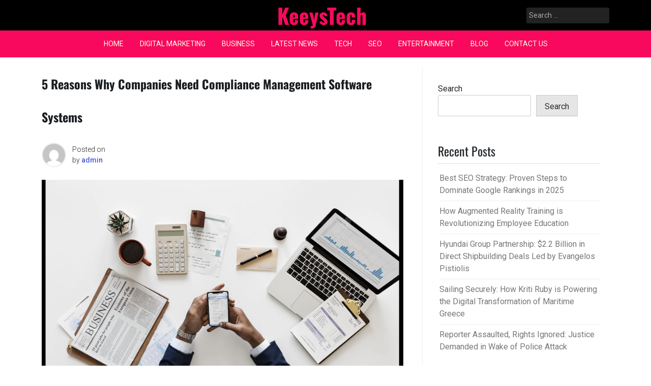

--- FILE ---
content_type: text/html; charset=UTF-8
request_url: https://keeystech.com/5-reasons-why-companies-need-compliance-management-software-systems/
body_size: 16491
content:
<!doctype html>
<html lang="en-US">
<head>
	<meta charset="UTF-8">
	<meta name="viewport" content="width=device-width, initial-scale=1">
	<link rel="profile" href="https://gmpg.org/xfn/11">

	<meta name='robots' content='index, follow, max-image-preview:large, max-snippet:-1, max-video-preview:-1' />

	<!-- This site is optimized with the Yoast SEO plugin v26.6 - https://yoast.com/wordpress/plugins/seo/ -->
	<title>5 Reasons Why Companies Need Compliance Management Software Systems - KeeysTech</title>
	<link rel="canonical" href="https://keeystech.com/5-reasons-why-companies-need-compliance-management-software-systems/" />
	<meta property="og:locale" content="en_US" />
	<meta property="og:type" content="article" />
	<meta property="og:title" content="5 Reasons Why Companies Need Compliance Management Software Systems - KeeysTech" />
	<meta property="og:description" content="Companies provide products and services to clients to ease their lives. Hence, it becomes imperative for them to ensure a system that includes compliance of all the policies, processes, procedures,...." />
	<meta property="og:url" content="https://keeystech.com/5-reasons-why-companies-need-compliance-management-software-systems/" />
	<meta property="og:site_name" content="KeeysTech" />
	<meta property="article:publisher" content="https://web.facebook.com/keeysTech/" />
	<meta property="article:published_time" content="2025-03-30T13:19:30+00:00" />
	<meta property="og:image" content="https://keeystech.com/wp-content/uploads/2024/02/Software-Systems-by-keeystech-001.webp" />
	<meta property="og:image:width" content="850" />
	<meta property="og:image:height" content="479" />
	<meta property="og:image:type" content="image/webp" />
	<meta name="author" content="admin" />
	<meta name="twitter:card" content="summary_large_image" />
	<meta name="twitter:label1" content="Written by" />
	<meta name="twitter:data1" content="admin" />
	<meta name="twitter:label2" content="Est. reading time" />
	<meta name="twitter:data2" content="4 minutes" />
	<script type="application/ld+json" class="yoast-schema-graph">{"@context":"https://schema.org","@graph":[{"@type":"Article","@id":"https://keeystech.com/5-reasons-why-companies-need-compliance-management-software-systems/#article","isPartOf":{"@id":"https://keeystech.com/5-reasons-why-companies-need-compliance-management-software-systems/"},"author":{"name":"admin","@id":"https://keeystech.com/#/schema/person/35fe5934175feae88ab704c3f04bf93b"},"headline":"5 Reasons Why Companies Need Compliance Management Software Systems","datePublished":"2025-03-30T13:19:30+00:00","mainEntityOfPage":{"@id":"https://keeystech.com/5-reasons-why-companies-need-compliance-management-software-systems/"},"wordCount":833,"commentCount":0,"publisher":{"@id":"https://keeystech.com/#organization"},"image":{"@id":"https://keeystech.com/5-reasons-why-companies-need-compliance-management-software-systems/#primaryimage"},"thumbnailUrl":"https://keeystech.com/wp-content/uploads/2024/02/Software-Systems-by-keeystech-001.webp","articleSection":["Business"],"inLanguage":"en-US","potentialAction":[{"@type":"CommentAction","name":"Comment","target":["https://keeystech.com/5-reasons-why-companies-need-compliance-management-software-systems/#respond"]}]},{"@type":"WebPage","@id":"https://keeystech.com/5-reasons-why-companies-need-compliance-management-software-systems/","url":"https://keeystech.com/5-reasons-why-companies-need-compliance-management-software-systems/","name":"5 Reasons Why Companies Need Compliance Management Software Systems - KeeysTech","isPartOf":{"@id":"https://keeystech.com/#website"},"primaryImageOfPage":{"@id":"https://keeystech.com/5-reasons-why-companies-need-compliance-management-software-systems/#primaryimage"},"image":{"@id":"https://keeystech.com/5-reasons-why-companies-need-compliance-management-software-systems/#primaryimage"},"thumbnailUrl":"https://keeystech.com/wp-content/uploads/2024/02/Software-Systems-by-keeystech-001.webp","datePublished":"2025-03-30T13:19:30+00:00","breadcrumb":{"@id":"https://keeystech.com/5-reasons-why-companies-need-compliance-management-software-systems/#breadcrumb"},"inLanguage":"en-US","potentialAction":[{"@type":"ReadAction","target":["https://keeystech.com/5-reasons-why-companies-need-compliance-management-software-systems/"]}]},{"@type":"ImageObject","inLanguage":"en-US","@id":"https://keeystech.com/5-reasons-why-companies-need-compliance-management-software-systems/#primaryimage","url":"https://keeystech.com/wp-content/uploads/2024/02/Software-Systems-by-keeystech-001.webp","contentUrl":"https://keeystech.com/wp-content/uploads/2024/02/Software-Systems-by-keeystech-001.webp","width":850,"height":479,"caption":"Software Systems"},{"@type":"BreadcrumbList","@id":"https://keeystech.com/5-reasons-why-companies-need-compliance-management-software-systems/#breadcrumb","itemListElement":[{"@type":"ListItem","position":1,"name":"Home","item":"https://keeystech.com/"},{"@type":"ListItem","position":2,"name":"5 Reasons Why Companies Need Compliance Management Software Systems"}]},{"@type":"WebSite","@id":"https://keeystech.com/#website","url":"https://keeystech.com/","name":"KeeysTech","description":"All Latest News","publisher":{"@id":"https://keeystech.com/#organization"},"potentialAction":[{"@type":"SearchAction","target":{"@type":"EntryPoint","urlTemplate":"https://keeystech.com/?s={search_term_string}"},"query-input":{"@type":"PropertyValueSpecification","valueRequired":true,"valueName":"search_term_string"}}],"inLanguage":"en-US"},{"@type":"Organization","@id":"https://keeystech.com/#organization","name":"KeeysTech","url":"https://keeystech.com/","logo":{"@type":"ImageObject","inLanguage":"en-US","@id":"https://keeystech.com/#/schema/logo/image/","url":"https://keeystech.com/wp-content/uploads/2022/06/cropped-Keeystech.com-logo-1.png","contentUrl":"https://keeystech.com/wp-content/uploads/2022/06/cropped-Keeystech.com-logo-1.png","width":200,"height":146,"caption":"KeeysTech"},"image":{"@id":"https://keeystech.com/#/schema/logo/image/"},"sameAs":["https://web.facebook.com/keeysTech/","https://www.linkedin.com/in/keeystech/","https://medium.com/@keeystech"]},{"@type":"Person","@id":"https://keeystech.com/#/schema/person/35fe5934175feae88ab704c3f04bf93b","name":"admin","image":{"@type":"ImageObject","inLanguage":"en-US","@id":"https://keeystech.com/#/schema/person/image/","url":"https://secure.gravatar.com/avatar/1f32761e6d01765aadb91c389ad7b5ac9a0fb99bc08d7ca97816270c6dc8a966?s=96&d=mm&r=g","contentUrl":"https://secure.gravatar.com/avatar/1f32761e6d01765aadb91c389ad7b5ac9a0fb99bc08d7ca97816270c6dc8a966?s=96&d=mm&r=g","caption":"admin"},"sameAs":["https://keeystech.com"],"url":"https://keeystech.com/author/admin-2/"}]}</script>
	<!-- / Yoast SEO plugin. -->


<link rel='dns-prefetch' href='//fonts.googleapis.com' />
<link rel="alternate" type="application/rss+xml" title="KeeysTech &raquo; Feed" href="https://keeystech.com/feed/" />
<link rel="alternate" type="application/rss+xml" title="KeeysTech &raquo; Comments Feed" href="https://keeystech.com/comments/feed/" />
<link rel="alternate" type="application/rss+xml" title="KeeysTech &raquo; 5 Reasons Why Companies Need Compliance Management Software Systems Comments Feed" href="https://keeystech.com/5-reasons-why-companies-need-compliance-management-software-systems/feed/" />
<link rel="alternate" title="oEmbed (JSON)" type="application/json+oembed" href="https://keeystech.com/wp-json/oembed/1.0/embed?url=https%3A%2F%2Fkeeystech.com%2F5-reasons-why-companies-need-compliance-management-software-systems%2F" />
<link rel="alternate" title="oEmbed (XML)" type="text/xml+oembed" href="https://keeystech.com/wp-json/oembed/1.0/embed?url=https%3A%2F%2Fkeeystech.com%2F5-reasons-why-companies-need-compliance-management-software-systems%2F&#038;format=xml" />
<style id='wp-img-auto-sizes-contain-inline-css'>
img:is([sizes=auto i],[sizes^="auto," i]){contain-intrinsic-size:3000px 1500px}
/*# sourceURL=wp-img-auto-sizes-contain-inline-css */
</style>

<style id='wp-emoji-styles-inline-css'>

	img.wp-smiley, img.emoji {
		display: inline !important;
		border: none !important;
		box-shadow: none !important;
		height: 1em !important;
		width: 1em !important;
		margin: 0 0.07em !important;
		vertical-align: -0.1em !important;
		background: none !important;
		padding: 0 !important;
	}
/*# sourceURL=wp-emoji-styles-inline-css */
</style>
<link rel='stylesheet' id='wp-block-library-css' href='https://keeystech.com/wp-includes/css/dist/block-library/style.min.css?ver=6.9.1' media='all' />

<style id='wp-block-categories-inline-css'>
.wp-block-categories{box-sizing:border-box}.wp-block-categories.alignleft{margin-right:2em}.wp-block-categories.alignright{margin-left:2em}.wp-block-categories.wp-block-categories-dropdown.aligncenter{text-align:center}.wp-block-categories .wp-block-categories__label{display:block;width:100%}
/*# sourceURL=https://keeystech.com/wp-includes/blocks/categories/style.min.css */
</style>
<style id='wp-block-latest-comments-inline-css'>
ol.wp-block-latest-comments{box-sizing:border-box;margin-left:0}:where(.wp-block-latest-comments:not([style*=line-height] .wp-block-latest-comments__comment)){line-height:1.1}:where(.wp-block-latest-comments:not([style*=line-height] .wp-block-latest-comments__comment-excerpt p)){line-height:1.8}.has-dates :where(.wp-block-latest-comments:not([style*=line-height])),.has-excerpts :where(.wp-block-latest-comments:not([style*=line-height])){line-height:1.5}.wp-block-latest-comments .wp-block-latest-comments{padding-left:0}.wp-block-latest-comments__comment{list-style:none;margin-bottom:1em}.has-avatars .wp-block-latest-comments__comment{list-style:none;min-height:2.25em}.has-avatars .wp-block-latest-comments__comment .wp-block-latest-comments__comment-excerpt,.has-avatars .wp-block-latest-comments__comment .wp-block-latest-comments__comment-meta{margin-left:3.25em}.wp-block-latest-comments__comment-excerpt p{font-size:.875em;margin:.36em 0 1.4em}.wp-block-latest-comments__comment-date{display:block;font-size:.75em}.wp-block-latest-comments .avatar,.wp-block-latest-comments__comment-avatar{border-radius:1.5em;display:block;float:left;height:2.5em;margin-right:.75em;width:2.5em}.wp-block-latest-comments[class*=-font-size] a,.wp-block-latest-comments[style*=font-size] a{font-size:inherit}
/*# sourceURL=https://keeystech.com/wp-includes/blocks/latest-comments/style.min.css */
</style>
<style id='wp-block-latest-posts-inline-css'>
.wp-block-latest-posts{box-sizing:border-box}.wp-block-latest-posts.alignleft{margin-right:2em}.wp-block-latest-posts.alignright{margin-left:2em}.wp-block-latest-posts.wp-block-latest-posts__list{list-style:none}.wp-block-latest-posts.wp-block-latest-posts__list li{clear:both;overflow-wrap:break-word}.wp-block-latest-posts.is-grid{display:flex;flex-wrap:wrap}.wp-block-latest-posts.is-grid li{margin:0 1.25em 1.25em 0;width:100%}@media (min-width:600px){.wp-block-latest-posts.columns-2 li{width:calc(50% - .625em)}.wp-block-latest-posts.columns-2 li:nth-child(2n){margin-right:0}.wp-block-latest-posts.columns-3 li{width:calc(33.33333% - .83333em)}.wp-block-latest-posts.columns-3 li:nth-child(3n){margin-right:0}.wp-block-latest-posts.columns-4 li{width:calc(25% - .9375em)}.wp-block-latest-posts.columns-4 li:nth-child(4n){margin-right:0}.wp-block-latest-posts.columns-5 li{width:calc(20% - 1em)}.wp-block-latest-posts.columns-5 li:nth-child(5n){margin-right:0}.wp-block-latest-posts.columns-6 li{width:calc(16.66667% - 1.04167em)}.wp-block-latest-posts.columns-6 li:nth-child(6n){margin-right:0}}:root :where(.wp-block-latest-posts.is-grid){padding:0}:root :where(.wp-block-latest-posts.wp-block-latest-posts__list){padding-left:0}.wp-block-latest-posts__post-author,.wp-block-latest-posts__post-date{display:block;font-size:.8125em}.wp-block-latest-posts__post-excerpt,.wp-block-latest-posts__post-full-content{margin-bottom:1em;margin-top:.5em}.wp-block-latest-posts__featured-image a{display:inline-block}.wp-block-latest-posts__featured-image img{height:auto;max-width:100%;width:auto}.wp-block-latest-posts__featured-image.alignleft{float:left;margin-right:1em}.wp-block-latest-posts__featured-image.alignright{float:right;margin-left:1em}.wp-block-latest-posts__featured-image.aligncenter{margin-bottom:1em;text-align:center}
/*# sourceURL=https://keeystech.com/wp-includes/blocks/latest-posts/style.min.css */
</style>
<style id='wp-block-list-inline-css'>
ol,ul{box-sizing:border-box}:root :where(.wp-block-list.has-background){padding:1.25em 2.375em}
/*# sourceURL=https://keeystech.com/wp-includes/blocks/list/style.min.css */
</style>
<style id='wp-block-search-inline-css'>
.wp-block-search__button{margin-left:10px;word-break:normal}.wp-block-search__button.has-icon{line-height:0}.wp-block-search__button svg{height:1.25em;min-height:24px;min-width:24px;width:1.25em;fill:currentColor;vertical-align:text-bottom}:where(.wp-block-search__button){border:1px solid #ccc;padding:6px 10px}.wp-block-search__inside-wrapper{display:flex;flex:auto;flex-wrap:nowrap;max-width:100%}.wp-block-search__label{width:100%}.wp-block-search.wp-block-search__button-only .wp-block-search__button{box-sizing:border-box;display:flex;flex-shrink:0;justify-content:center;margin-left:0;max-width:100%}.wp-block-search.wp-block-search__button-only .wp-block-search__inside-wrapper{min-width:0!important;transition-property:width}.wp-block-search.wp-block-search__button-only .wp-block-search__input{flex-basis:100%;transition-duration:.3s}.wp-block-search.wp-block-search__button-only.wp-block-search__searchfield-hidden,.wp-block-search.wp-block-search__button-only.wp-block-search__searchfield-hidden .wp-block-search__inside-wrapper{overflow:hidden}.wp-block-search.wp-block-search__button-only.wp-block-search__searchfield-hidden .wp-block-search__input{border-left-width:0!important;border-right-width:0!important;flex-basis:0;flex-grow:0;margin:0;min-width:0!important;padding-left:0!important;padding-right:0!important;width:0!important}:where(.wp-block-search__input){appearance:none;border:1px solid #949494;flex-grow:1;font-family:inherit;font-size:inherit;font-style:inherit;font-weight:inherit;letter-spacing:inherit;line-height:inherit;margin-left:0;margin-right:0;min-width:3rem;padding:8px;text-decoration:unset!important;text-transform:inherit}:where(.wp-block-search__button-inside .wp-block-search__inside-wrapper){background-color:#fff;border:1px solid #949494;box-sizing:border-box;padding:4px}:where(.wp-block-search__button-inside .wp-block-search__inside-wrapper) .wp-block-search__input{border:none;border-radius:0;padding:0 4px}:where(.wp-block-search__button-inside .wp-block-search__inside-wrapper) .wp-block-search__input:focus{outline:none}:where(.wp-block-search__button-inside .wp-block-search__inside-wrapper) :where(.wp-block-search__button){padding:4px 8px}.wp-block-search.aligncenter .wp-block-search__inside-wrapper{margin:auto}.wp-block[data-align=right] .wp-block-search.wp-block-search__button-only .wp-block-search__inside-wrapper{float:right}
/*# sourceURL=https://keeystech.com/wp-includes/blocks/search/style.min.css */
</style>
<style id='wp-block-group-inline-css'>
.wp-block-group{box-sizing:border-box}:where(.wp-block-group.wp-block-group-is-layout-constrained){position:relative}
/*# sourceURL=https://keeystech.com/wp-includes/blocks/group/style.min.css */
</style>

<style id='classic-theme-styles-inline-css'>
/*! This file is auto-generated */
.wp-block-button__link{color:#fff;background-color:#32373c;border-radius:9999px;box-shadow:none;text-decoration:none;padding:calc(.667em + 2px) calc(1.333em + 2px);font-size:1.125em}.wp-block-file__button{background:#32373c;color:#fff;text-decoration:none}
/*# sourceURL=/wp-includes/css/classic-themes.min.css */
</style>
<style id='global-styles-inline-css'>
:root{--wp--preset--aspect-ratio--square: 1;--wp--preset--aspect-ratio--4-3: 4/3;--wp--preset--aspect-ratio--3-4: 3/4;--wp--preset--aspect-ratio--3-2: 3/2;--wp--preset--aspect-ratio--2-3: 2/3;--wp--preset--aspect-ratio--16-9: 16/9;--wp--preset--aspect-ratio--9-16: 9/16;--wp--preset--color--black: #000000;--wp--preset--color--cyan-bluish-gray: #abb8c3;--wp--preset--color--white: #ffffff;--wp--preset--color--pale-pink: #f78da7;--wp--preset--color--vivid-red: #cf2e2e;--wp--preset--color--luminous-vivid-orange: #ff6900;--wp--preset--color--luminous-vivid-amber: #fcb900;--wp--preset--color--light-green-cyan: #7bdcb5;--wp--preset--color--vivid-green-cyan: #00d084;--wp--preset--color--pale-cyan-blue: #8ed1fc;--wp--preset--color--vivid-cyan-blue: #0693e3;--wp--preset--color--vivid-purple: #9b51e0;--wp--preset--gradient--vivid-cyan-blue-to-vivid-purple: linear-gradient(135deg,rgb(6,147,227) 0%,rgb(155,81,224) 100%);--wp--preset--gradient--light-green-cyan-to-vivid-green-cyan: linear-gradient(135deg,rgb(122,220,180) 0%,rgb(0,208,130) 100%);--wp--preset--gradient--luminous-vivid-amber-to-luminous-vivid-orange: linear-gradient(135deg,rgb(252,185,0) 0%,rgb(255,105,0) 100%);--wp--preset--gradient--luminous-vivid-orange-to-vivid-red: linear-gradient(135deg,rgb(255,105,0) 0%,rgb(207,46,46) 100%);--wp--preset--gradient--very-light-gray-to-cyan-bluish-gray: linear-gradient(135deg,rgb(238,238,238) 0%,rgb(169,184,195) 100%);--wp--preset--gradient--cool-to-warm-spectrum: linear-gradient(135deg,rgb(74,234,220) 0%,rgb(151,120,209) 20%,rgb(207,42,186) 40%,rgb(238,44,130) 60%,rgb(251,105,98) 80%,rgb(254,248,76) 100%);--wp--preset--gradient--blush-light-purple: linear-gradient(135deg,rgb(255,206,236) 0%,rgb(152,150,240) 100%);--wp--preset--gradient--blush-bordeaux: linear-gradient(135deg,rgb(254,205,165) 0%,rgb(254,45,45) 50%,rgb(107,0,62) 100%);--wp--preset--gradient--luminous-dusk: linear-gradient(135deg,rgb(255,203,112) 0%,rgb(199,81,192) 50%,rgb(65,88,208) 100%);--wp--preset--gradient--pale-ocean: linear-gradient(135deg,rgb(255,245,203) 0%,rgb(182,227,212) 50%,rgb(51,167,181) 100%);--wp--preset--gradient--electric-grass: linear-gradient(135deg,rgb(202,248,128) 0%,rgb(113,206,126) 100%);--wp--preset--gradient--midnight: linear-gradient(135deg,rgb(2,3,129) 0%,rgb(40,116,252) 100%);--wp--preset--font-size--small: 13px;--wp--preset--font-size--medium: 20px;--wp--preset--font-size--large: 36px;--wp--preset--font-size--x-large: 42px;--wp--preset--spacing--20: 0.44rem;--wp--preset--spacing--30: 0.67rem;--wp--preset--spacing--40: 1rem;--wp--preset--spacing--50: 1.5rem;--wp--preset--spacing--60: 2.25rem;--wp--preset--spacing--70: 3.38rem;--wp--preset--spacing--80: 5.06rem;--wp--preset--shadow--natural: 6px 6px 9px rgba(0, 0, 0, 0.2);--wp--preset--shadow--deep: 12px 12px 50px rgba(0, 0, 0, 0.4);--wp--preset--shadow--sharp: 6px 6px 0px rgba(0, 0, 0, 0.2);--wp--preset--shadow--outlined: 6px 6px 0px -3px rgb(255, 255, 255), 6px 6px rgb(0, 0, 0);--wp--preset--shadow--crisp: 6px 6px 0px rgb(0, 0, 0);}:where(.is-layout-flex){gap: 0.5em;}:where(.is-layout-grid){gap: 0.5em;}body .is-layout-flex{display: flex;}.is-layout-flex{flex-wrap: wrap;align-items: center;}.is-layout-flex > :is(*, div){margin: 0;}body .is-layout-grid{display: grid;}.is-layout-grid > :is(*, div){margin: 0;}:where(.wp-block-columns.is-layout-flex){gap: 2em;}:where(.wp-block-columns.is-layout-grid){gap: 2em;}:where(.wp-block-post-template.is-layout-flex){gap: 1.25em;}:where(.wp-block-post-template.is-layout-grid){gap: 1.25em;}.has-black-color{color: var(--wp--preset--color--black) !important;}.has-cyan-bluish-gray-color{color: var(--wp--preset--color--cyan-bluish-gray) !important;}.has-white-color{color: var(--wp--preset--color--white) !important;}.has-pale-pink-color{color: var(--wp--preset--color--pale-pink) !important;}.has-vivid-red-color{color: var(--wp--preset--color--vivid-red) !important;}.has-luminous-vivid-orange-color{color: var(--wp--preset--color--luminous-vivid-orange) !important;}.has-luminous-vivid-amber-color{color: var(--wp--preset--color--luminous-vivid-amber) !important;}.has-light-green-cyan-color{color: var(--wp--preset--color--light-green-cyan) !important;}.has-vivid-green-cyan-color{color: var(--wp--preset--color--vivid-green-cyan) !important;}.has-pale-cyan-blue-color{color: var(--wp--preset--color--pale-cyan-blue) !important;}.has-vivid-cyan-blue-color{color: var(--wp--preset--color--vivid-cyan-blue) !important;}.has-vivid-purple-color{color: var(--wp--preset--color--vivid-purple) !important;}.has-black-background-color{background-color: var(--wp--preset--color--black) !important;}.has-cyan-bluish-gray-background-color{background-color: var(--wp--preset--color--cyan-bluish-gray) !important;}.has-white-background-color{background-color: var(--wp--preset--color--white) !important;}.has-pale-pink-background-color{background-color: var(--wp--preset--color--pale-pink) !important;}.has-vivid-red-background-color{background-color: var(--wp--preset--color--vivid-red) !important;}.has-luminous-vivid-orange-background-color{background-color: var(--wp--preset--color--luminous-vivid-orange) !important;}.has-luminous-vivid-amber-background-color{background-color: var(--wp--preset--color--luminous-vivid-amber) !important;}.has-light-green-cyan-background-color{background-color: var(--wp--preset--color--light-green-cyan) !important;}.has-vivid-green-cyan-background-color{background-color: var(--wp--preset--color--vivid-green-cyan) !important;}.has-pale-cyan-blue-background-color{background-color: var(--wp--preset--color--pale-cyan-blue) !important;}.has-vivid-cyan-blue-background-color{background-color: var(--wp--preset--color--vivid-cyan-blue) !important;}.has-vivid-purple-background-color{background-color: var(--wp--preset--color--vivid-purple) !important;}.has-black-border-color{border-color: var(--wp--preset--color--black) !important;}.has-cyan-bluish-gray-border-color{border-color: var(--wp--preset--color--cyan-bluish-gray) !important;}.has-white-border-color{border-color: var(--wp--preset--color--white) !important;}.has-pale-pink-border-color{border-color: var(--wp--preset--color--pale-pink) !important;}.has-vivid-red-border-color{border-color: var(--wp--preset--color--vivid-red) !important;}.has-luminous-vivid-orange-border-color{border-color: var(--wp--preset--color--luminous-vivid-orange) !important;}.has-luminous-vivid-amber-border-color{border-color: var(--wp--preset--color--luminous-vivid-amber) !important;}.has-light-green-cyan-border-color{border-color: var(--wp--preset--color--light-green-cyan) !important;}.has-vivid-green-cyan-border-color{border-color: var(--wp--preset--color--vivid-green-cyan) !important;}.has-pale-cyan-blue-border-color{border-color: var(--wp--preset--color--pale-cyan-blue) !important;}.has-vivid-cyan-blue-border-color{border-color: var(--wp--preset--color--vivid-cyan-blue) !important;}.has-vivid-purple-border-color{border-color: var(--wp--preset--color--vivid-purple) !important;}.has-vivid-cyan-blue-to-vivid-purple-gradient-background{background: var(--wp--preset--gradient--vivid-cyan-blue-to-vivid-purple) !important;}.has-light-green-cyan-to-vivid-green-cyan-gradient-background{background: var(--wp--preset--gradient--light-green-cyan-to-vivid-green-cyan) !important;}.has-luminous-vivid-amber-to-luminous-vivid-orange-gradient-background{background: var(--wp--preset--gradient--luminous-vivid-amber-to-luminous-vivid-orange) !important;}.has-luminous-vivid-orange-to-vivid-red-gradient-background{background: var(--wp--preset--gradient--luminous-vivid-orange-to-vivid-red) !important;}.has-very-light-gray-to-cyan-bluish-gray-gradient-background{background: var(--wp--preset--gradient--very-light-gray-to-cyan-bluish-gray) !important;}.has-cool-to-warm-spectrum-gradient-background{background: var(--wp--preset--gradient--cool-to-warm-spectrum) !important;}.has-blush-light-purple-gradient-background{background: var(--wp--preset--gradient--blush-light-purple) !important;}.has-blush-bordeaux-gradient-background{background: var(--wp--preset--gradient--blush-bordeaux) !important;}.has-luminous-dusk-gradient-background{background: var(--wp--preset--gradient--luminous-dusk) !important;}.has-pale-ocean-gradient-background{background: var(--wp--preset--gradient--pale-ocean) !important;}.has-electric-grass-gradient-background{background: var(--wp--preset--gradient--electric-grass) !important;}.has-midnight-gradient-background{background: var(--wp--preset--gradient--midnight) !important;}.has-small-font-size{font-size: var(--wp--preset--font-size--small) !important;}.has-medium-font-size{font-size: var(--wp--preset--font-size--medium) !important;}.has-large-font-size{font-size: var(--wp--preset--font-size--large) !important;}.has-x-large-font-size{font-size: var(--wp--preset--font-size--x-large) !important;}
/*# sourceURL=global-styles-inline-css */
</style>

<link rel='stylesheet' id='ez-toc-css' href='https://keeystech.com/wp-content/plugins/easy-table-of-contents/assets/css/screen.min.css?ver=2.0.79.2' media='all' />
<style id='ez-toc-inline-css'>
div#ez-toc-container .ez-toc-title {font-size: 120%;}div#ez-toc-container .ez-toc-title {font-weight: 500;}div#ez-toc-container ul li , div#ez-toc-container ul li a {font-size: 95%;}div#ez-toc-container ul li , div#ez-toc-container ul li a {font-weight: 500;}div#ez-toc-container nav ul ul li {font-size: 90%;}div#ez-toc-container {background: #fff;border: 1px solid #ddd;}div#ez-toc-container p.ez-toc-title , #ez-toc-container .ez_toc_custom_title_icon , #ez-toc-container .ez_toc_custom_toc_icon {color: #999;}div#ez-toc-container ul.ez-toc-list a {color: #428bca;}div#ez-toc-container ul.ez-toc-list a:hover {color: #2a6496;}div#ez-toc-container ul.ez-toc-list a:visited {color: #428bca;}.ez-toc-counter nav ul li a::before {color: ;}.ez-toc-box-title {font-weight: bold; margin-bottom: 10px; text-align: center; text-transform: uppercase; letter-spacing: 1px; color: #666; padding-bottom: 5px;position:absolute;top:-4%;left:5%;background-color: inherit;transition: top 0.3s ease;}.ez-toc-box-title.toc-closed {top:-25%;}
.ez-toc-container-direction {direction: ltr;}.ez-toc-counter ul{counter-reset: item ;}.ez-toc-counter nav ul li a::before {content: counters(item, '.', decimal) '. ';display: inline-block;counter-increment: item;flex-grow: 0;flex-shrink: 0;margin-right: .2em; float: left; }.ez-toc-widget-direction {direction: ltr;}.ez-toc-widget-container ul{counter-reset: item ;}.ez-toc-widget-container nav ul li a::before {content: counters(item, '.', decimal) '. ';display: inline-block;counter-increment: item;flex-grow: 0;flex-shrink: 0;margin-right: .2em; float: left; }
/*# sourceURL=ez-toc-inline-css */
</style>
<link rel='stylesheet' id='pixanews-style-css' href='https://keeystech.com/wp-content/themes/pixanews/style.css?ver=1.0.2.2' media='all' />
<link rel='stylesheet' id='bootstrap-css' href='https://keeystech.com/wp-content/themes/pixanews/lib/bootstrap/bootstrap.min.css?ver=6.9.1' media='all' />
<link rel='stylesheet' id='fontawesome-css' href='https://keeystech.com/wp-content/themes/pixanews/lib/font-awesome/css/all.min.css?ver=6.9.1' media='all' />
<link rel='stylesheet' id='acme-ticker-css-css' href='https://keeystech.com/wp-content/themes/pixanews/lib/acmeticker/css/style.min.css?ver=6.9.1' media='all' />
<link rel='stylesheet' id='owl-carousel-css-css' href='https://keeystech.com/wp-content/themes/pixanews/lib/owl-carousel/dist/assets/owl.carousel.min.css?ver=6.9.1' media='all' />
<link rel='stylesheet' id='owl-carousel-theme-css-css' href='https://keeystech.com/wp-content/themes/pixanews/lib/owl-carousel/dist/assets/owl.theme.default.min.css?ver=6.9.1' media='all' />
<link rel='stylesheet' id='sidr-dark-css-css' href='https://keeystech.com/wp-content/themes/pixanews/lib/sidr/stylesheets/jquery.sidr.dark.min.css?ver=6.9.1' media='all' />
<link rel='stylesheet' id='pixanews-primary-font-css' href='//fonts.googleapis.com/css2?family=Roboto%3Awght%40100%3B200%3B300%3B400%3B500%3B600%3B700%3B900&#038;display=swap&#038;ver=6.9.1' media='all' />
<style type="text/css">@font-face {font-family:Oswald;font-style:normal;font-weight:300;src:url(/cf-fonts/v/oswald/5.0.18/latin/wght/normal.woff2);unicode-range:U+0000-00FF,U+0131,U+0152-0153,U+02BB-02BC,U+02C6,U+02DA,U+02DC,U+0304,U+0308,U+0329,U+2000-206F,U+2074,U+20AC,U+2122,U+2191,U+2193,U+2212,U+2215,U+FEFF,U+FFFD;font-display:swap;}@font-face {font-family:Oswald;font-style:normal;font-weight:300;src:url(/cf-fonts/v/oswald/5.0.18/cyrillic-ext/wght/normal.woff2);unicode-range:U+0460-052F,U+1C80-1C88,U+20B4,U+2DE0-2DFF,U+A640-A69F,U+FE2E-FE2F;font-display:swap;}@font-face {font-family:Oswald;font-style:normal;font-weight:300;src:url(/cf-fonts/v/oswald/5.0.18/latin-ext/wght/normal.woff2);unicode-range:U+0100-02AF,U+0304,U+0308,U+0329,U+1E00-1E9F,U+1EF2-1EFF,U+2020,U+20A0-20AB,U+20AD-20CF,U+2113,U+2C60-2C7F,U+A720-A7FF;font-display:swap;}@font-face {font-family:Oswald;font-style:normal;font-weight:300;src:url(/cf-fonts/v/oswald/5.0.18/cyrillic/wght/normal.woff2);unicode-range:U+0301,U+0400-045F,U+0490-0491,U+04B0-04B1,U+2116;font-display:swap;}@font-face {font-family:Oswald;font-style:normal;font-weight:300;src:url(/cf-fonts/v/oswald/5.0.18/vietnamese/wght/normal.woff2);unicode-range:U+0102-0103,U+0110-0111,U+0128-0129,U+0168-0169,U+01A0-01A1,U+01AF-01B0,U+0300-0301,U+0303-0304,U+0308-0309,U+0323,U+0329,U+1EA0-1EF9,U+20AB;font-display:swap;}@font-face {font-family:Oswald;font-style:normal;font-weight:400;src:url(/cf-fonts/v/oswald/5.0.18/vietnamese/wght/normal.woff2);unicode-range:U+0102-0103,U+0110-0111,U+0128-0129,U+0168-0169,U+01A0-01A1,U+01AF-01B0,U+0300-0301,U+0303-0304,U+0308-0309,U+0323,U+0329,U+1EA0-1EF9,U+20AB;font-display:swap;}@font-face {font-family:Oswald;font-style:normal;font-weight:400;src:url(/cf-fonts/v/oswald/5.0.18/latin/wght/normal.woff2);unicode-range:U+0000-00FF,U+0131,U+0152-0153,U+02BB-02BC,U+02C6,U+02DA,U+02DC,U+0304,U+0308,U+0329,U+2000-206F,U+2074,U+20AC,U+2122,U+2191,U+2193,U+2212,U+2215,U+FEFF,U+FFFD;font-display:swap;}@font-face {font-family:Oswald;font-style:normal;font-weight:400;src:url(/cf-fonts/v/oswald/5.0.18/cyrillic-ext/wght/normal.woff2);unicode-range:U+0460-052F,U+1C80-1C88,U+20B4,U+2DE0-2DFF,U+A640-A69F,U+FE2E-FE2F;font-display:swap;}@font-face {font-family:Oswald;font-style:normal;font-weight:400;src:url(/cf-fonts/v/oswald/5.0.18/cyrillic/wght/normal.woff2);unicode-range:U+0301,U+0400-045F,U+0490-0491,U+04B0-04B1,U+2116;font-display:swap;}@font-face {font-family:Oswald;font-style:normal;font-weight:400;src:url(/cf-fonts/v/oswald/5.0.18/latin-ext/wght/normal.woff2);unicode-range:U+0100-02AF,U+0304,U+0308,U+0329,U+1E00-1E9F,U+1EF2-1EFF,U+2020,U+20A0-20AB,U+20AD-20CF,U+2113,U+2C60-2C7F,U+A720-A7FF;font-display:swap;}@font-face {font-family:Oswald;font-style:normal;font-weight:500;src:url(/cf-fonts/v/oswald/5.0.18/vietnamese/wght/normal.woff2);unicode-range:U+0102-0103,U+0110-0111,U+0128-0129,U+0168-0169,U+01A0-01A1,U+01AF-01B0,U+0300-0301,U+0303-0304,U+0308-0309,U+0323,U+0329,U+1EA0-1EF9,U+20AB;font-display:swap;}@font-face {font-family:Oswald;font-style:normal;font-weight:500;src:url(/cf-fonts/v/oswald/5.0.18/latin/wght/normal.woff2);unicode-range:U+0000-00FF,U+0131,U+0152-0153,U+02BB-02BC,U+02C6,U+02DA,U+02DC,U+0304,U+0308,U+0329,U+2000-206F,U+2074,U+20AC,U+2122,U+2191,U+2193,U+2212,U+2215,U+FEFF,U+FFFD;font-display:swap;}@font-face {font-family:Oswald;font-style:normal;font-weight:500;src:url(/cf-fonts/v/oswald/5.0.18/cyrillic-ext/wght/normal.woff2);unicode-range:U+0460-052F,U+1C80-1C88,U+20B4,U+2DE0-2DFF,U+A640-A69F,U+FE2E-FE2F;font-display:swap;}@font-face {font-family:Oswald;font-style:normal;font-weight:500;src:url(/cf-fonts/v/oswald/5.0.18/cyrillic/wght/normal.woff2);unicode-range:U+0301,U+0400-045F,U+0490-0491,U+04B0-04B1,U+2116;font-display:swap;}@font-face {font-family:Oswald;font-style:normal;font-weight:500;src:url(/cf-fonts/v/oswald/5.0.18/latin-ext/wght/normal.woff2);unicode-range:U+0100-02AF,U+0304,U+0308,U+0329,U+1E00-1E9F,U+1EF2-1EFF,U+2020,U+20A0-20AB,U+20AD-20CF,U+2113,U+2C60-2C7F,U+A720-A7FF;font-display:swap;}@font-face {font-family:Oswald;font-style:normal;font-weight:600;src:url(/cf-fonts/v/oswald/5.0.18/cyrillic-ext/wght/normal.woff2);unicode-range:U+0460-052F,U+1C80-1C88,U+20B4,U+2DE0-2DFF,U+A640-A69F,U+FE2E-FE2F;font-display:swap;}@font-face {font-family:Oswald;font-style:normal;font-weight:600;src:url(/cf-fonts/v/oswald/5.0.18/cyrillic/wght/normal.woff2);unicode-range:U+0301,U+0400-045F,U+0490-0491,U+04B0-04B1,U+2116;font-display:swap;}@font-face {font-family:Oswald;font-style:normal;font-weight:600;src:url(/cf-fonts/v/oswald/5.0.18/latin/wght/normal.woff2);unicode-range:U+0000-00FF,U+0131,U+0152-0153,U+02BB-02BC,U+02C6,U+02DA,U+02DC,U+0304,U+0308,U+0329,U+2000-206F,U+2074,U+20AC,U+2122,U+2191,U+2193,U+2212,U+2215,U+FEFF,U+FFFD;font-display:swap;}@font-face {font-family:Oswald;font-style:normal;font-weight:600;src:url(/cf-fonts/v/oswald/5.0.18/latin-ext/wght/normal.woff2);unicode-range:U+0100-02AF,U+0304,U+0308,U+0329,U+1E00-1E9F,U+1EF2-1EFF,U+2020,U+20A0-20AB,U+20AD-20CF,U+2113,U+2C60-2C7F,U+A720-A7FF;font-display:swap;}@font-face {font-family:Oswald;font-style:normal;font-weight:600;src:url(/cf-fonts/v/oswald/5.0.18/vietnamese/wght/normal.woff2);unicode-range:U+0102-0103,U+0110-0111,U+0128-0129,U+0168-0169,U+01A0-01A1,U+01AF-01B0,U+0300-0301,U+0303-0304,U+0308-0309,U+0323,U+0329,U+1EA0-1EF9,U+20AB;font-display:swap;}@font-face {font-family:Oswald;font-style:normal;font-weight:700;src:url(/cf-fonts/v/oswald/5.0.18/cyrillic/wght/normal.woff2);unicode-range:U+0301,U+0400-045F,U+0490-0491,U+04B0-04B1,U+2116;font-display:swap;}@font-face {font-family:Oswald;font-style:normal;font-weight:700;src:url(/cf-fonts/v/oswald/5.0.18/vietnamese/wght/normal.woff2);unicode-range:U+0102-0103,U+0110-0111,U+0128-0129,U+0168-0169,U+01A0-01A1,U+01AF-01B0,U+0300-0301,U+0303-0304,U+0308-0309,U+0323,U+0329,U+1EA0-1EF9,U+20AB;font-display:swap;}@font-face {font-family:Oswald;font-style:normal;font-weight:700;src:url(/cf-fonts/v/oswald/5.0.18/cyrillic-ext/wght/normal.woff2);unicode-range:U+0460-052F,U+1C80-1C88,U+20B4,U+2DE0-2DFF,U+A640-A69F,U+FE2E-FE2F;font-display:swap;}@font-face {font-family:Oswald;font-style:normal;font-weight:700;src:url(/cf-fonts/v/oswald/5.0.18/latin/wght/normal.woff2);unicode-range:U+0000-00FF,U+0131,U+0152-0153,U+02BB-02BC,U+02C6,U+02DA,U+02DC,U+0304,U+0308,U+0329,U+2000-206F,U+2074,U+20AC,U+2122,U+2191,U+2193,U+2212,U+2215,U+FEFF,U+FFFD;font-display:swap;}@font-face {font-family:Oswald;font-style:normal;font-weight:700;src:url(/cf-fonts/v/oswald/5.0.18/latin-ext/wght/normal.woff2);unicode-range:U+0100-02AF,U+0304,U+0308,U+0329,U+1E00-1E9F,U+1EF2-1EFF,U+2020,U+20A0-20AB,U+20AD-20CF,U+2113,U+2C60-2C7F,U+A720-A7FF;font-display:swap;}</style>
<link rel='stylesheet' id='pixanews-core-css' href='https://keeystech.com/wp-content/themes/pixanews/design-files/core/core.css?ver=6.9.1' media='all' />
<link rel='stylesheet' id='pixanews-header-css' href='https://keeystech.com/wp-content/themes/pixanews/design-files/header/style2/header.css?ver=6.9.1' media='all' />
<link rel='stylesheet' id='pixanews-blog-style1-css' href='https://keeystech.com/wp-content/themes/pixanews/design-files/blog-style/blog-style1.css?ver=6.9.1' media='all' />
<link rel='stylesheet' id='pixanews-single-css' href='https://keeystech.com/wp-content/themes/pixanews/design-files/single/single.css?ver=6.9.1' media='all' />
<link rel='stylesheet' id='pixanews-sidebar-css' href='https://keeystech.com/wp-content/themes/pixanews/design-files/sidebar/sidebar.css?ver=6.9.1' media='all' />
<link rel='stylesheet' id='pixanews-footer-css' href='https://keeystech.com/wp-content/themes/pixanews/design-files/footer/footer.css?ver=6.9.1' media='all' />
<link rel='stylesheet' id='pixanews-featured-modules-css' href='https://keeystech.com/wp-content/themes/pixanews/design-files/featured-modules/featured-modules.css?ver=6.9.1' media='all' />
<link rel='stylesheet' id='wp-block-paragraph-css' href='https://keeystech.com/wp-includes/blocks/paragraph/style.min.css?ver=6.9.1' media='all' />
<link rel='stylesheet' id='wp-block-heading-css' href='https://keeystech.com/wp-includes/blocks/heading/style.min.css?ver=6.9.1' media='all' />
<script src="https://keeystech.com/wp-includes/js/jquery/jquery.min.js?ver=3.7.1" id="jquery-core-js"></script>
<script src="https://keeystech.com/wp-includes/js/jquery/jquery-migrate.min.js?ver=3.4.1" id="jquery-migrate-js"></script>
<link rel="https://api.w.org/" href="https://keeystech.com/wp-json/" /><link rel="alternate" title="JSON" type="application/json" href="https://keeystech.com/wp-json/wp/v2/posts/7904" /><link rel="EditURI" type="application/rsd+xml" title="RSD" href="https://keeystech.com/xmlrpc.php?rsd" />
<meta name="generator" content="WordPress 6.9.1" />
<link rel='shortlink' href='https://keeystech.com/?p=7904' />
 <style>
 	:root {
		 --pixanews-primary: #f9095d;
		 --pixanews-primary-text: #f9ffe7;
		 --pixanews-background-main: #ffffff;
		 --pixanews-background-darker: #eeeeee;
		 
		 --pixanews-secondary: #4a58d9;
		 --pixanews-secondary-text: #FFFFFF;
		 --pixanews-secondary-dark: #5241c1;
		 
		 --pixanews-text-dark: #111;
		 --pixanews-text: #555;
		 --pixanews-text-light: #777;
		 
		 --pixanews-header-background: #000000;
		 --pixanews-header-text: #FFFFFF;
		 --pixanews-header-lighter: #222222;
		 --pixanews-top-bar-text: #777777;
		 
		 --pixanews-mobile-header-background: #000000;
		 --pixanews-mobile-header-text: #222222;
	 }
 </style>
 <style>
	 #masthead #site-branding .custom-logo {
		 max-height: 90px !important;
	 }
 </style>
<link rel="pingback" href="https://keeystech.com/xmlrpc.php">		<style type="text/css">
							#primary h1, #primary h1 a { font-size: 24px !important; }
							#primary h2, #primary h2 a { font-size: 24px !important; }
							#primary h3, #primary h3 a { font-size: 24px !important; }
							#primary h4, #primary h4 a { font-size: 24px !important; }
							#primary h5, #primary h5 a { font-size: 24px !important; }
							#primary h6, #primary h6 a { font-size: 24px !important; }
					</style>
				<style type="text/css">
			#primary p, p a { font-size: 16px !important; }
		</style>
			<style type="text/css">
			#site-branding .site-title a {
			color: #ffffff;
		}
		</style>
	<link rel="icon" href="https://keeystech.com/wp-content/uploads/2022/06/cropped-cropped-Keeystech.com-logo-1-32x32.png" sizes="32x32" />
<link rel="icon" href="https://keeystech.com/wp-content/uploads/2022/06/cropped-cropped-Keeystech.com-logo-1-192x192.png" sizes="192x192" />
<link rel="apple-touch-icon" href="https://keeystech.com/wp-content/uploads/2022/06/cropped-cropped-Keeystech.com-logo-1-180x180.png" />
<meta name="msapplication-TileImage" content="https://keeystech.com/wp-content/uploads/2022/06/cropped-cropped-Keeystech.com-logo-1-270x270.png" />
</head>

<body class="wp-singular post-template-default single single-post postid-7904 single-format-standard wp-theme-pixanews">
<div id="page" class="site">
	<a class="skip-link screen-reader-text" href="#primary">Skip to content</a>
	
				<header id="masthead" class="site-header style2 d-none d-sm-none d-md-block">
				<div>
										<div id="middle-bar">
	<div class="container">
		<div class="row">
			<div class="social-menu-wrapper col">
							</div>
			
			<div id="site-branding" class="col">
									<div class="site-title h1"><a href="https://keeystech.com/" rel="home">KeeysTech</a></div>
			</div><!-- .site-branding -->
			
			<div id="top-search" class="col">
				<form role="search" method="get" class="search-form" action="https://keeystech.com/">
				<label>
					<span class="screen-reader-text">Search for:</span>
					<input type="search" class="search-field" placeholder="Search &hellip;" value="" name="s" />
				</label>
				<input type="submit" class="search-submit" value="Search" />
			</form>	
			</div>
		</div>
	</div>
</div>	
					<div id="bottom-bar">
	<nav id="site-navigation" class="main-navigation">
		<div class="container">
			<div class="menu-primary-menu-container"><ul id="primary-menu" class="menu"><li id="menu-item-5716" class="menu-item menu-item-type-custom menu-item-object-custom menu-item-home menu-item-5716"><a href="https://keeystech.com/">Home</a></li>
<li id="menu-item-1896" class="menu-item menu-item-type-taxonomy menu-item-object-category menu-item-1896"><a href="https://keeystech.com/digital-marketing/">Digital Marketing</a></li>
<li id="menu-item-7740" class="menu-item menu-item-type-taxonomy menu-item-object-category current-post-ancestor current-menu-parent current-post-parent menu-item-7740"><a href="https://keeystech.com/business/">Business</a></li>
<li id="menu-item-6919" class="menu-item menu-item-type-taxonomy menu-item-object-category menu-item-6919"><a href="https://keeystech.com/latest-news/">Latest News</a></li>
<li id="menu-item-7256" class="menu-item menu-item-type-taxonomy menu-item-object-category menu-item-7256"><a href="https://keeystech.com/tech/">Tech</a></li>
<li id="menu-item-584" class="menu-item menu-item-type-taxonomy menu-item-object-category menu-item-has-children menu-item-584"><a href="https://keeystech.com/seo/">SEO</a>
<ul class="sub-menu">
	<li id="menu-item-1939" class="menu-item menu-item-type-taxonomy menu-item-object-category menu-item-1939"><a href="https://keeystech.com/seo/what-is-seo/">What is seo</a></li>
</ul>
</li>
<li id="menu-item-7607" class="menu-item menu-item-type-taxonomy menu-item-object-category menu-item-has-children menu-item-7607"><a href="https://keeystech.com/entertainment/">Entertainment</a>
<ul class="sub-menu">
	<li id="menu-item-7739" class="menu-item menu-item-type-taxonomy menu-item-object-category menu-item-7739"><a href="https://keeystech.com/social-media/">Social Media</a></li>
</ul>
</li>
<li id="menu-item-583" class="menu-item menu-item-type-taxonomy menu-item-object-category menu-item-583"><a href="https://keeystech.com/blog/">Blog</a></li>
<li id="menu-item-6634" class="menu-item menu-item-type-post_type menu-item-object-page menu-item-6634"><a href="https://keeystech.com/contact-us/">Contact US</a></li>
</ul></div>		</div>
	</nav><!-- #site-navigation -->
</div>				</div>		
			</header><!-- #masthead -->
			
	 
	<header id="masthead-mobile" class="d-flex d-sm-flex d-md-none">
		<a href="#sidr" id="sidr-toggle" class="toggle-menu-hamburger"><i class="fa fa-bars"></i></a>
		<div id="site-branding-mobile">
			<div class="site-title h1"><a href="https://keeystech.com/" rel="home">KeeysTech</a></div>
	</div><!-- .site-branding -->		<a href="#search-drop" class="search-toggle"><i class="fa fa-search"></i></a>
	</header>	

	<div class="container">
		<div class="row">
	<main id="primary" class="site-main col-md-8">

		<article id="post-7904" class="single-style2 post-7904 post type-post status-publish format-standard has-post-thumbnail hentry category-business">

	<header class="entry-header">
		<h1 class="entry-title">5 Reasons Why Companies Need Compliance Management Software Systems</h1>	
			<div class="entry-meta">
					 <div class="entry-meta-style2 row">
		 <div class="col author-avatar">
			 <img alt='' src='https://secure.gravatar.com/avatar/1f32761e6d01765aadb91c389ad7b5ac9a0fb99bc08d7ca97816270c6dc8a966?s=96&#038;d=mm&#038;r=g' srcset='https://secure.gravatar.com/avatar/1f32761e6d01765aadb91c389ad7b5ac9a0fb99bc08d7ca97816270c6dc8a966?s=192&#038;d=mm&#038;r=g 2x' class='avatar avatar-96 photo' height='96' width='96' decoding='async'/>		 </div>
		 <div class="col">
			 <span class="posted-on">Posted on <a href="https://keeystech.com/5-reasons-why-companies-need-compliance-management-software-systems/" rel="bookmark"><time class="entry-date published updated" datetime="2025-03-30T18:19:30+05:00"></time></a></span><span class="byline"> by <span class="author vcard"><a class="url fn n" href="https://keeystech.com/author/admin-2/">admin</a></span></span>		 </div>
	 </div>
	 
	 			</div><!-- .entry-meta -->
	</header><!-- .entry-header -->

	
			<div class="post-thumbnail">
				<img width="850" height="479" src="https://keeystech.com/wp-content/uploads/2024/02/Software-Systems-by-keeystech-001.webp" class="attachment-post-thumbnail size-post-thumbnail wp-post-image" alt="Software Systems" decoding="async" fetchpriority="high" srcset="https://keeystech.com/wp-content/uploads/2024/02/Software-Systems-by-keeystech-001.webp 850w, https://keeystech.com/wp-content/uploads/2024/02/Software-Systems-by-keeystech-001-300x169.webp 300w, https://keeystech.com/wp-content/uploads/2024/02/Software-Systems-by-keeystech-001-768x433.webp 768w" sizes="(max-width: 850px) 100vw, 850px" />			</div><!-- .post-thumbnail -->

		
	<div class="entry-content clearfix">
		
<p>Companies provide products and services to clients to ease their lives. Hence, it becomes imperative for them to ensure a system that includes compliance of all the policies, processes, procedures, monitoring, and testing programs, concerning compliance or compliance auditing. This eventually makes it simple to comply with legal requirements. This system is called the compliance management system.</p>



<div id="ez-toc-container" class="ez-toc-v2_0_79_2 counter-hierarchy ez-toc-counter ez-toc-custom ez-toc-container-direction">
<p class="ez-toc-title" style="cursor:inherit">Table of Contents</p>
<label for="ez-toc-cssicon-toggle-item-699ce849e1785" class="ez-toc-cssicon-toggle-label"><span class=""><span class="eztoc-hide" style="display:none;">Toggle</span><span class="ez-toc-icon-toggle-span"><svg style="fill: #999;color:#999" xmlns="http://www.w3.org/2000/svg" class="list-377408" width="20px" height="20px" viewBox="0 0 24 24" fill="none"><path d="M6 6H4v2h2V6zm14 0H8v2h12V6zM4 11h2v2H4v-2zm16 0H8v2h12v-2zM4 16h2v2H4v-2zm16 0H8v2h12v-2z" fill="currentColor"></path></svg><svg style="fill: #999;color:#999" class="arrow-unsorted-368013" xmlns="http://www.w3.org/2000/svg" width="10px" height="10px" viewBox="0 0 24 24" version="1.2" baseProfile="tiny"><path d="M18.2 9.3l-6.2-6.3-6.2 6.3c-.2.2-.3.4-.3.7s.1.5.3.7c.2.2.4.3.7.3h11c.3 0 .5-.1.7-.3.2-.2.3-.5.3-.7s-.1-.5-.3-.7zM5.8 14.7l6.2 6.3 6.2-6.3c.2-.2.3-.5.3-.7s-.1-.5-.3-.7c-.2-.2-.4-.3-.7-.3h-11c-.3 0-.5.1-.7.3-.2.2-.3.5-.3.7s.1.5.3.7z"/></svg></span></span></label><input type="checkbox"  id="ez-toc-cssicon-toggle-item-699ce849e1785"  aria-label="Toggle" /><nav><ul class='ez-toc-list ez-toc-list-level-1 ' ><li class='ez-toc-page-1 ez-toc-heading-level-2'><a class="ez-toc-link ez-toc-heading-1" href="#Compliance_management_involves" >Compliance management involves:</a></li><li class='ez-toc-page-1 ez-toc-heading-level-2'><a class="ez-toc-link ez-toc-heading-2" href="#Consequences_of_non-compliance" >Consequences of non-compliance:</a></li><li class='ez-toc-page-1 ez-toc-heading-level-2'><a class="ez-toc-link ez-toc-heading-3" href="#What_is_a_compliance_management_software_system" >What is a compliance management software system?</a></li><li class='ez-toc-page-1 ez-toc-heading-level-2'><a class="ez-toc-link ez-toc-heading-4" href="#5_Reasons_Why_Companies_Need_Compliance_Management_Software_System" >5 Reasons Why Companies Need Compliance Management Software System </a><ul class='ez-toc-list-level-3' ><li class='ez-toc-heading-level-3'><a class="ez-toc-link ez-toc-heading-5" href="#Financial_and_legal_risk_mitigation" >Financial and legal risk mitigation:</a></li><li class='ez-toc-page-1 ez-toc-heading-level-3'><a class="ez-toc-link ez-toc-heading-6" href="#Improved_trust_among_stakeholders_and_reputation" >Improved trust among stakeholders and reputation:</a></li><li class='ez-toc-page-1 ez-toc-heading-level-3'><a class="ez-toc-link ez-toc-heading-7" href="#A_compliance_management_software_system_maintains_uniformity_by_%E2%80%93" >A compliance management software system maintains uniformity by &#8211;</a></li></ul></li><li class='ez-toc-page-1 ez-toc-heading-level-2'><a class="ez-toc-link ez-toc-heading-8" href="#Gaining_a_competitive_edge" >Gaining a competitive edge: </a></li><li class='ez-toc-page-1 ez-toc-heading-level-2'><a class="ez-toc-link ez-toc-heading-9" href="#Regulatory_reporting_and_audits_are_made_more_accessible" >Regulatory reporting and audits are made more accessible:&nbsp;</a></li><li class='ez-toc-page-1 ez-toc-heading-level-2'><a class="ez-toc-link ez-toc-heading-10" href="#Conclusion" >Conclusion:</a></li></ul></nav></div>
<h2 class="wp-block-heading"><span class="ez-toc-section" id="Compliance_management_involves"></span>Compliance management involves:<span class="ez-toc-section-end"></span></h2>



<ul class="wp-block-list">
<li>Identifying relevant statutes and rules for an organisation&#8217;s operations.</li>



<li>Creating internal policies and procedures to ensure compliance.</li>



<li>Providing recommendations for staff to ensure expected behaviours.</li>
</ul>



<h2 class="wp-block-heading"><span class="ez-toc-section" id="Consequences_of_non-compliance"></span>Consequences of non-compliance:<span class="ez-toc-section-end"></span></h2>



<p>Compliance obligations, whether pertaining to international legislation or internal business policies, can no longer be avoided by organisations. Additionally, that&#8217;s not where the job ends, that&#8217;s where it begins. Failure can arise from a single instance. And the majority of the time, it can be the outcome of the most subtle calculation error.&nbsp;</p>



<p>Companies that violate the law face dire financial repercussions; and the high fine depletes their cash reserves and limits their capacity to undertake new projects. Furthermore, their clientele disappears, and market share shrinks due to reputational harm.&nbsp;</p>



<p>Staying on top of constantly evolving compliance standards can be challenging. Keeping track of deadlines, balancing documentation, and ensuring everyone agrees is impossible. However, there is a seamless method to maintain compliance, and that is through compliance Management Software Systems.</p>



<h2 class="wp-block-heading"><span class="ez-toc-section" id="What_is_a_compliance_management_software_system"></span>What is a compliance management software system?<span class="ez-toc-section-end"></span></h2>



<p>The <a href="https://www.protechtgroup.com/en-au/solutions/compliance-management" target="_blank" rel="noreferrer noopener"><strong>compliance management software system</strong></a> is vital for streamlining compliance procedures, saving time, and lowering risk. </p>



<p>A Compliance Management System (CMS) is a system that includes all the policies, processes, procedures, monitoring, and testing programs that concern compliance or compliance auditing. This gives you a clear and structured strategy that makes it simple to comply with legal requirements</p>



<p>An automated compliance management software system monitors advancement, tracks assignments, and offers instantaneous information regarding your compliance condition. You may benefit from compliance management software in this way.</p>



<ul class="wp-block-list">
<li>Policies, processes, training, monitoring, governance commitment, risk assessment and mitigation techniques, and incident management are essential components of a compliance management system.&nbsp;</li>



<li>The CMS software assists companies in reducing risks, upholding their moral and legal commitments, and promoting a compliance culture.</li>
</ul>



<p>A CMS software ensures its policies and procedures comply with relevant laws, enabling firms to manage risk effectively.&nbsp;</p>



<h2 class="wp-block-heading"><span class="ez-toc-section" id="5_Reasons_Why_Companies_Need_Compliance_Management_Software_System"></span>5 Reasons Why Companies Need Compliance Management Software System <span class="ez-toc-section-end"></span></h2>



<p>A Compliance Management Software System has many business benefits that can positively impact organisational operations, reputation, and market position. Here are five main advantages for businesses:</p>



<h3 class="wp-block-heading"><span class="ez-toc-section" id="Financial_and_legal_risk_mitigation"></span>Financial and legal risk mitigation:<span class="ez-toc-section-end"></span></h3>



<p>The <strong><a href="https://keeystech.com/business/" data-type="link" data-id="https://keeystech.com/business/">system</a></strong> lessens the possibility of fines, penalties, lawsuits, and reputational harm resulting from non-compliant actions by guaranteeing conformity to relevant laws, regulations, and industry standards.</p>



<ul class="wp-block-list">
<li>Putting in place a Compliance Management System aids in identifying.</li>



<li>Reducing the financial and legal risks connected to regulatory non-compliance.</li>
</ul>



<h3 class="wp-block-heading"><span class="ez-toc-section" id="Improved_trust_among_stakeholders_and_reputation"></span>Improved trust among stakeholders and reputation:<span class="ez-toc-section-end"></span></h3>



<p>The upkeep of a robust compliance management system shows a dedication to moral business conduct and legal compliance. This dedication promotes beneficial interactions with consumers, investors, employees, and regulatory agencies while improving an organisation&#8217;s reputation and fostering stakeholder trust.</p>



<p>Building Positive Brand Perception with compliance management software system by &#8211;</p>



<p>• Demonstrating seriousness in compliance with investors, customers, and stakeholders.</p>



<p>• Addressing compliance risks to avoid negative press and damage to brand reputation.</p>



<p>• Reducing these risks can prevent potential issues.</p>



<p>A compliance management software system helps build trust and maintain the same benefits, and seamlessly achieve business goals of compliance.&nbsp;</p>



<p><strong>Enhanced uniformity &amp; efficiency of operations:</strong>&nbsp;</p>



<p>Enhanced operational consistency and efficiency are made possible by establishing standardised processes and procedures throughout the organisation through an efficient compliance management system.</p>



<h3 class="wp-block-heading"><span class="ez-toc-section" id="A_compliance_management_software_system_maintains_uniformity_by_%E2%80%93"></span>A compliance management software system maintains uniformity by &#8211;<span class="ez-toc-section-end"></span></h3>



<ul class="wp-block-list">
<li>Establishing clear, standardised procedures for compliance-related tasks.</li>



<li>Outlining steps, responsibilities, and timelines.</li>



<li>Ensuring proper understanding of roles, responsibilities, and steps.</li>



<li>Enhancing efficiency and reducing compliance errors.</li>
</ul>



<p>The software also aids in smoother transitions during organisational changes.</p>



<h2 class="wp-block-heading"><span class="ez-toc-section" id="Gaining_a_competitive_edge"></span>Gaining a competitive edge: <span class="ez-toc-section-end"></span></h2>



<p>Organisations can set themselves apart by prioritising compliance and instilling it in their culture. A corporation can set itself apart by demonstrating its dedication to risk reduction, regulatory compliance, and ethical business practices through compliance management software system.</p>



<p>In short, a compliance management software system &#8211;</p>



<ul class="wp-block-list">
<li>Prioritises ethical practices.</li>



<li>Demonstrates regulatory compliance.</li>



<li>Aids in risk mitigation.</li>
</ul>



<h2 class="wp-block-heading"><span class="ez-toc-section" id="Regulatory_reporting_and_audits_are_made_more_accessible"></span>Regulatory reporting and audits are made more accessible:&nbsp;<span class="ez-toc-section-end"></span></h2>



<p>Compliance Management Systems offer an organised framework for gathering, organising, and reporting the data needed to comply with regulations. This saves time and effort by streamlining the process of preparing and submitting regulatory reports.&nbsp;</p>



<ul class="wp-block-list">
<li>Audits are crucial for ensuring business process transparency and identifying risks.</li>



<li>Compliance management software systems offer a range of audit functionalities to simplify complex audit management procedures.</li>



<li>Comprehensive questionnaires provide essential aspects that are not overlooked during checks.</li>
</ul>



<h2 class="wp-block-heading"><span class="ez-toc-section" id="Conclusion"></span>Conclusion:<span class="ez-toc-section-end"></span></h2>



<p>Investing in compliance management software can impact your company&#8217;s future development and success significantly. This software gives your company a well-organized framework for risk management, transparency, and increased operational efficiency and ensures that it complies with industry-specific standards.</p>
	</div><!-- .entry-content -->

	<footer class="entry-footer clearfix">
		<span class="cat-links">Posted Under <a href="https://keeystech.com/business/" rel="category tag">Business</a></span>	</footer><!-- .entry-footer -->
		
	
	<nav class="navigation post-navigation" aria-label="Posts">
		<h2 class="screen-reader-text">Post navigation</h2>
		<div class="nav-links"><div class="nav-previous"><a href="https://keeystech.com/creating-a-brand-identity-in-real-estate-tips-for-agents-to-stand-out/" rel="prev"><i class="fa fa-arrow-alt-circle-left"></i><span class="nav-title">Creating a Brand Identity in Real Estate: Tips for Agents to Stand Out</span></a></div><div class="nav-next"><a href="https://keeystech.com/perfect-mens-christian-t-shirt/" rel="next"><span class="nav-title">How to Choose the Perfect Men&#8217;s Christian T-Shirt</span><i class="fa fa-arrow-alt-circle-right"></i></a></div></div>
	</nav>
<div id="comments" class="comments-area">

		<div id="respond" class="comment-respond">
		<h3 id="reply-title" class="comment-reply-title">Leave a Reply <small><a rel="nofollow" id="cancel-comment-reply-link" href="/5-reasons-why-companies-need-compliance-management-software-systems/#respond" style="display:none;">Cancel reply</a></small></h3><form action="https://keeystech.com/wp-comments-post.php" method="post" id="commentform" class="comment-form"><p class="comment-notes"><span id="email-notes">Your email address will not be published.</span> <span class="required-field-message">Required fields are marked <span class="required">*</span></span></p><p class="comment-form-comment"><label for="comment">Comment <span class="required">*</span></label> <textarea id="comment" name="comment" cols="45" rows="8" maxlength="65525" required></textarea></p><p class="comment-form-author"><label for="author">Name <span class="required">*</span></label> <input id="author" name="author" type="text" value="" size="30" maxlength="245" autocomplete="name" required /></p>
<p class="comment-form-email"><label for="email">Email <span class="required">*</span></label> <input id="email" name="email" type="email" value="" size="30" maxlength="100" aria-describedby="email-notes" autocomplete="email" required /></p>
<p class="comment-form-url"><label for="url">Website</label> <input id="url" name="url" type="url" value="" size="30" maxlength="200" autocomplete="url" /></p>
<p class="comment-form-cookies-consent"><input id="wp-comment-cookies-consent" name="wp-comment-cookies-consent" type="checkbox" value="yes" /> <label for="wp-comment-cookies-consent">Save my name, email, and website in this browser for the next time I comment.</label></p>
<p class="form-submit"><input name="submit" type="submit" id="submit" class="submit" value="Post Comment" /> <input type='hidden' name='comment_post_ID' value='7904' id='comment_post_ID' />
<input type='hidden' name='comment_parent' id='comment_parent' value='0' />
</p></form>	</div><!-- #respond -->
	
</div><!-- #comments -->
		
		
</article><!-- #post-7904 -->
	</main><!-- #main --> 


<aside id="secondary" class="widget-area col-md-4">
	<section id="block-2" class="widget widget_block widget_search"><form role="search" method="get" action="https://keeystech.com/" class="wp-block-search__button-outside wp-block-search__text-button wp-block-search"    ><label class="wp-block-search__label" for="wp-block-search__input-1" >Search</label><div class="wp-block-search__inside-wrapper" ><input class="wp-block-search__input" id="wp-block-search__input-1" placeholder="" value="" type="search" name="s" required /><button aria-label="Search" class="wp-block-search__button wp-element-button" type="submit" >Search</button></div></form></section><section id="block-3" class="widget widget_block">
<div class="wp-block-group"><div class="wp-block-group__inner-container is-layout-flow wp-block-group-is-layout-flow">
<h2 class="wp-block-heading">Recent Posts</h2>


<ul class="wp-block-latest-posts__list wp-block-latest-posts"><li><a class="wp-block-latest-posts__post-title" href="https://keeystech.com/best-seo-strategy/">Best SEO Strategy: Proven Steps to Dominate Google Rankings in 2025</a></li>
<li><a class="wp-block-latest-posts__post-title" href="https://keeystech.com/how-augmented-reality-training-is-revolutionizing-employee-education/">How Augmented Reality Training is Revolutionizing Employee Education</a></li>
<li><a class="wp-block-latest-posts__post-title" href="https://keeystech.com/hyundai-group-partnership-2-2-billion-in-direct-shipbuilding-deals-led-by-evangelos-pistiolis/">Hyundai Group Partnership: $2.2 Billion in Direct Shipbuilding Deals Led by Evangelos Pistiolis</a></li>
<li><a class="wp-block-latest-posts__post-title" href="https://keeystech.com/how-kriti-ruby-is-powering-the-digital-transformation-of-maritime-greece/">Sailing Securely: How Kriti Ruby is Powering the Digital Transformation of Maritime Greece</a></li>
<li><a class="wp-block-latest-posts__post-title" href="https://keeystech.com/reporter-assaulted-rights-ignored-justice-demanded-in-wake-of-police-attack/">Reporter Assaulted, Rights Ignored: Justice Demanded in Wake of Police Attack</a></li>
</ul></div></div>
</section><section id="block-4" class="widget widget_block">
<div class="wp-block-group"><div class="wp-block-group__inner-container is-layout-flow wp-block-group-is-layout-flow">
<h2 class="wp-block-heading">Recent Comments</h2>


<ol class="wp-block-latest-comments"><li class="wp-block-latest-comments__comment"><article><footer class="wp-block-latest-comments__comment-meta"><span class="wp-block-latest-comments__comment-author">Jawn Staff</span> on <a class="wp-block-latest-comments__comment-link" href="https://keeystech.com/amazon-will-let-customers-try-on-clothes-before-they-buy/#comment-18137">Amazon will let customers try on clothes before they buy</a></footer></article></li><li class="wp-block-latest-comments__comment"><article><footer class="wp-block-latest-comments__comment-meta"><span class="wp-block-latest-comments__comment-author">Jawn Staff</span> on <a class="wp-block-latest-comments__comment-link" href="https://keeystech.com/these-90s-fashion-trends-are-making-a-comeback-in-2017/#comment-18138">These &#8217;90s fashion trends are making a comeback in 2017</a></footer></article></li></ol></div></div>
</section><section id="block-6" class="widget widget_block">
<div class="wp-block-group"><div class="wp-block-group__inner-container is-layout-flow wp-block-group-is-layout-flow">
<h2 class="wp-block-heading">Categories</h2>


<ul class="wp-block-categories-list wp-block-categories">	<li class="cat-item cat-item-5"><a href="https://keeystech.com/blog/">Blog</a>
</li>
	<li class="cat-item cat-item-217"><a href="https://keeystech.com/business/">Business</a>
</li>
	<li class="cat-item cat-item-221"><a href="https://keeystech.com/crypto/">Crypto</a>
</li>
	<li class="cat-item cat-item-90"><a href="https://keeystech.com/digital-marketing/">Digital Marketing</a>
</li>
	<li class="cat-item cat-item-216"><a href="https://keeystech.com/entertainment/">Entertainment</a>
</li>
	<li class="cat-item cat-item-224"><a href="https://keeystech.com/fashion/">Fashion</a>
</li>
	<li class="cat-item cat-item-1"><a href="https://keeystech.com/latest-news/">Latest News</a>
</li>
	<li class="cat-item cat-item-396"><a href="https://keeystech.com/law/">Law</a>
</li>
	<li class="cat-item cat-item-395"><a href="https://keeystech.com/music/">Music</a>
</li>
	<li class="cat-item cat-item-225"><a href="https://keeystech.com/politics/">Politics</a>
</li>
	<li class="cat-item cat-item-214"><a href="https://keeystech.com/recipes/">Recipes</a>
</li>
	<li class="cat-item cat-item-16"><a href="https://keeystech.com/seo/">SEO</a>
</li>
	<li class="cat-item cat-item-215"><a href="https://keeystech.com/social-media/">Social Media</a>
</li>
	<li class="cat-item cat-item-226"><a href="https://keeystech.com/sports/">Sports</a>
</li>
	<li class="cat-item cat-item-213"><a href="https://keeystech.com/tech/">Tech</a>
</li>
	<li class="cat-item cat-item-392"><a href="https://keeystech.com/travel-guide/">Travel Guide</a>
</li>
	<li class="cat-item cat-item-91"><a href="https://keeystech.com/seo/what-is-seo/">What is seo</a>
</li>
</ul></div></div>
</section><section id="block-15" class="widget widget_block"><a href="//www.dmca.com/Protection/Status.aspx?ID=f075aa33-b86e-4ade-850d-bd3ddbb0dfda" title="DMCA.com Protection Status" class="dmca-badge"> <img decoding="async" src="https://images.dmca.com/Badges/dmca-badge-w200-5x1-09.png?ID=f075aa33-b86e-4ade-850d-bd3ddbb0dfda" alt="DMCA.com Protection Status"></a>  <script src="https://images.dmca.com/Badges/DMCABadgeHelper.min.js"> </script>

<br>© Copyright 2023 - All rights reserved - <a href="https://keeystech.com/">keeystech.com</a></section></aside><!-- #secondary -->
	</div><!--#.row-->
	</div><!--.container-->	<footer id="footer-widgets">
	<div class="container">
		<div class="row">
											</div>
	</div>
</footer>	<button class="backToTopBtn">
  <img id="scroll" src="https://keeystech.com/wp-content/themes/pixanews/design-files/images/arrow-up.png"?>
</button>

<footer id="colophon" class="site-footer">
	<div class="site-info">
		©  KeeysTech 2026		<span class="sep"> | </span>
			Designed by <p>Keeystech.com</p>.	</div><!-- .site-info -->
</footer><!-- #colophon -->	</div><!-- #page -->

<div id="sidr">
	<button class="go-to-bottom"><i class="fa fa-down"></i></button>
	<button id="close-menu" class="toggle-menu-link"><i class="fa fa-times"></i></button>
	<form role="search" method="get" class="search-form" action="https://keeystech.com/">
				<label>
					<span class="screen-reader-text">Search for:</span>
					<input type="search" class="search-field" placeholder="Search &hellip;" value="" name="s" />
				</label>
				<input type="submit" class="search-submit" value="Search" />
			</form>		<div class="sidr-menu-wrapper">
		<div id="mobile-menu-sidr" class="menu"><ul>
<li class="page_item page-item-14"><a href="https://keeystech.com/about-us/">About US</a></li>
<li class="page_item page-item-575"><a href="https://keeystech.com/contact-us/">Contact US</a></li>
<li class="page_item page-item-8059"><a href="https://keeystech.com/sample-page/">Full-Width Page</a></li>
<li class="page_item page-item-5"><a href="https://keeystech.com/home/">Home</a></li>
<li class="page_item page-item-8060"><a href="https://keeystech.com/latest-news/">Latest News</a></li>
<li class="page_item page-item-8061"><a href="https://keeystech.com/meet-the-team/">Meet The Team</a></li>
<li class="page_item page-item-19"><a href="https://keeystech.com/privacy-policy/">Privacy Policy</a></li>
<li class="page_item page-item-590"><a href="https://keeystech.com/term-of-use/">Term Of Use</a></li>
<li class="page_item page-item-8062"><a href="https://keeystech.com/typography/">Typography</a></li>
</ul></div>
	</div>
	<button class="go-to-top"><i class="fa fa-up"></i></button>
	
</div><script type="speculationrules">
{"prefetch":[{"source":"document","where":{"and":[{"href_matches":"/*"},{"not":{"href_matches":["/wp-*.php","/wp-admin/*","/wp-content/uploads/*","/wp-content/*","/wp-content/plugins/*","/wp-content/themes/pixanews/*","/*\\?(.+)"]}},{"not":{"selector_matches":"a[rel~=\"nofollow\"]"}},{"not":{"selector_matches":".no-prefetch, .no-prefetch a"}}]},"eagerness":"conservative"}]}
</script>
<script src="https://keeystech.com/wp-content/themes/pixanews/js/navigation.js?ver=1.0.2.2" id="pixanews-navigation-js"></script>
<script src="https://keeystech.com/wp-content/themes/pixanews/lib/acmeticker/js/acmeticker.min.js?ver=6.9.1" id="acme-ticker-js"></script>
<script src="https://keeystech.com/wp-content/themes/pixanews/lib/owl-carousel/dist/owl.carousel.js?ver=2.3.4" id="owl-carousel-js"></script>
<script src="https://keeystech.com/wp-content/themes/pixanews/lib/sidr/jquery.sidr.min.js?ver=2.2.1" id="sidr-js"></script>
<script src="https://keeystech.com/wp-content/themes/pixanews/js/theme.js?ver=1.0.2.2" id="pixanews-theme-js-js"></script>
<script src="https://keeystech.com/wp-includes/js/comment-reply.min.js?ver=6.9.1" id="comment-reply-js" async data-wp-strategy="async" fetchpriority="low"></script>
<script id="wp-emoji-settings" type="application/json">
{"baseUrl":"https://s.w.org/images/core/emoji/17.0.2/72x72/","ext":".png","svgUrl":"https://s.w.org/images/core/emoji/17.0.2/svg/","svgExt":".svg","source":{"concatemoji":"https://keeystech.com/wp-includes/js/wp-emoji-release.min.js?ver=6.9.1"}}
</script>
<script type="module">
/*! This file is auto-generated */
const a=JSON.parse(document.getElementById("wp-emoji-settings").textContent),o=(window._wpemojiSettings=a,"wpEmojiSettingsSupports"),s=["flag","emoji"];function i(e){try{var t={supportTests:e,timestamp:(new Date).valueOf()};sessionStorage.setItem(o,JSON.stringify(t))}catch(e){}}function c(e,t,n){e.clearRect(0,0,e.canvas.width,e.canvas.height),e.fillText(t,0,0);t=new Uint32Array(e.getImageData(0,0,e.canvas.width,e.canvas.height).data);e.clearRect(0,0,e.canvas.width,e.canvas.height),e.fillText(n,0,0);const a=new Uint32Array(e.getImageData(0,0,e.canvas.width,e.canvas.height).data);return t.every((e,t)=>e===a[t])}function p(e,t){e.clearRect(0,0,e.canvas.width,e.canvas.height),e.fillText(t,0,0);var n=e.getImageData(16,16,1,1);for(let e=0;e<n.data.length;e++)if(0!==n.data[e])return!1;return!0}function u(e,t,n,a){switch(t){case"flag":return n(e,"\ud83c\udff3\ufe0f\u200d\u26a7\ufe0f","\ud83c\udff3\ufe0f\u200b\u26a7\ufe0f")?!1:!n(e,"\ud83c\udde8\ud83c\uddf6","\ud83c\udde8\u200b\ud83c\uddf6")&&!n(e,"\ud83c\udff4\udb40\udc67\udb40\udc62\udb40\udc65\udb40\udc6e\udb40\udc67\udb40\udc7f","\ud83c\udff4\u200b\udb40\udc67\u200b\udb40\udc62\u200b\udb40\udc65\u200b\udb40\udc6e\u200b\udb40\udc67\u200b\udb40\udc7f");case"emoji":return!a(e,"\ud83e\u1fac8")}return!1}function f(e,t,n,a){let r;const o=(r="undefined"!=typeof WorkerGlobalScope&&self instanceof WorkerGlobalScope?new OffscreenCanvas(300,150):document.createElement("canvas")).getContext("2d",{willReadFrequently:!0}),s=(o.textBaseline="top",o.font="600 32px Arial",{});return e.forEach(e=>{s[e]=t(o,e,n,a)}),s}function r(e){var t=document.createElement("script");t.src=e,t.defer=!0,document.head.appendChild(t)}a.supports={everything:!0,everythingExceptFlag:!0},new Promise(t=>{let n=function(){try{var e=JSON.parse(sessionStorage.getItem(o));if("object"==typeof e&&"number"==typeof e.timestamp&&(new Date).valueOf()<e.timestamp+604800&&"object"==typeof e.supportTests)return e.supportTests}catch(e){}return null}();if(!n){if("undefined"!=typeof Worker&&"undefined"!=typeof OffscreenCanvas&&"undefined"!=typeof URL&&URL.createObjectURL&&"undefined"!=typeof Blob)try{var e="postMessage("+f.toString()+"("+[JSON.stringify(s),u.toString(),c.toString(),p.toString()].join(",")+"));",a=new Blob([e],{type:"text/javascript"});const r=new Worker(URL.createObjectURL(a),{name:"wpTestEmojiSupports"});return void(r.onmessage=e=>{i(n=e.data),r.terminate(),t(n)})}catch(e){}i(n=f(s,u,c,p))}t(n)}).then(e=>{for(const n in e)a.supports[n]=e[n],a.supports.everything=a.supports.everything&&a.supports[n],"flag"!==n&&(a.supports.everythingExceptFlag=a.supports.everythingExceptFlag&&a.supports[n]);var t;a.supports.everythingExceptFlag=a.supports.everythingExceptFlag&&!a.supports.flag,a.supports.everything||((t=a.source||{}).concatemoji?r(t.concatemoji):t.wpemoji&&t.twemoji&&(r(t.twemoji),r(t.wpemoji)))});
//# sourceURL=https://keeystech.com/wp-includes/js/wp-emoji-loader.min.js
</script>

<script defer src="https://static.cloudflareinsights.com/beacon.min.js/vcd15cbe7772f49c399c6a5babf22c1241717689176015" integrity="sha512-ZpsOmlRQV6y907TI0dKBHq9Md29nnaEIPlkf84rnaERnq6zvWvPUqr2ft8M1aS28oN72PdrCzSjY4U6VaAw1EQ==" data-cf-beacon='{"version":"2024.11.0","token":"e1e095626a24400692d8b1229c32050e","r":1,"server_timing":{"name":{"cfCacheStatus":true,"cfEdge":true,"cfExtPri":true,"cfL4":true,"cfOrigin":true,"cfSpeedBrain":true},"location_startswith":null}}' crossorigin="anonymous"></script>
</body>
</html>


<!-- Page cached by LiteSpeed Cache 7.6.2 on 2026-02-24 04:52:41 -->